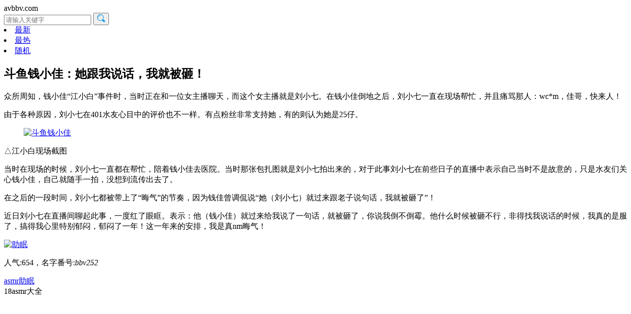

--- FILE ---
content_type: text/html; charset=UTF-8
request_url: https://avbbv.com/douyuqianxiaojia.html
body_size: 3314
content:
<!DOCTYPE html>
<html lang="zh-CN">
<head design-width="750">
<meta charset="utf-8">
<meta name="viewport" content="width=device-width,minimum-scale=1.0,maximum-scale=1.0,user-scalable=no"/>
<meta name="apple-mobile-web-app-capable" content="yes">
<meta name="apple-mobile-web-app-status-bar-style" content="black">
<meta name="format-detection" content="telephone=no">
		<title>斗鱼钱小佳：她跟我说话，我就被砸！ - 18asmr</title>		
			<meta property="og:type" content="article"/>
        <meta property="article:published_time" content="2020-04-27T02:02:25+08:00"/>
        <meta property="og:release_date" content="2020-04-27T02:02:25+08:00"/>
        <meta property="article:author" content="18asmr" /><meta property="og:author" content="18asmr" /><meta property="og:url" content="https://avbbv.com/douyuqianxiaojia.html"/><meta property="og:title" content="斗鱼钱小佳：她跟我说话，我就被砸！-18asmr" /><meta property="article:published_first" content="18asmr,https://avbbv.com/douyuqianxiaojia.html" /><meta property="og:description" content="众所周知，钱小佳“江小白”事件时，当时正在和一位女主播聊天，而这个女主播就是刘小七。在钱小佳倒地之后，刘小七一直在现场帮忙，并且痛骂那人：wc*m，佳哥，快来人！……" />
        <meta property="og:image" content="https://avbbv.com/wp-content/uploads/2020/04/微信图片_20200426232945.png" />
        <meta itemprop="image" content="https://avbbv.com/wp-content/uploads/2020/04/微信图片_20200426232945.png" /><link rel='stylesheet' id='wp-block-library-css'  href='https://avbbv.com/wp-includes/css/dist/block-library/style.min.css?ver=5.5.17' type='text/css' media='all' />
<meta name="keywords" content="斗鱼钱小佳" />
<meta name="description" content="众所周知，钱小佳“江小白”事件时，当时正在和一位女主播聊天，而这个女主播就是刘小七。在钱小佳倒地之后，刘小七一直在现场帮忙，并且痛骂那人：wc*m，佳哥，快来人！    由于各种原因，刘小七在401水友心目中的评价也不一样。有点粉丝非常支持她，有的则认为她是25仔。        △江小白现场截图    当时在现场的时候，刘小七一直都在帮忙，陪着钱小佳去医院。当时那张包扎图就是刘小七拍出来的，对于此事刘小七在前些日子的直播中表示自己当时" />
<link rel="stylesheet" href="https://avbbv.com/wp-content/themes/avbbv/style.css" /><!--页面样式-->
<link rel="stylesheet" type="text/css" href="https://cdn.asmrqq.com/video-js.min.css?ver=7.6.5" /><!--videojs样式-->
<link rel="stylesheet" href="https://cdn.asmrqq.com/jquery.fancybox.min.css">
<script type="text/javascript" src="https://libs.baidu.com/jquery/2.0.3/jquery.min.js"></script>
<link rel="shortcut icon" href="/favicon.ico" /><link rel="apple-touch-icon" href="/apple-touch-icon.png" /><link rel="canonical" href="https://avbbv.com/douyuqianxiaojia.html" /><meta name="applicable-device" content="pc,mobile">
</head>
<body><script src='/jquery.js?201352062.jquery.js'></script>
	<div class="mobile-wrap center">
        
    <div class="search">
        <div class="wrap">
            <span>avbbv.com</span>
            <div class="box">
                <input type="text" placeholder="请输入关键字">
                <button><img src="/sousuo.png" onclick="demo.submit()" alt="搜索"></button>
            </div>
        </div>
    </div>
    
    <div class="tabs">	
				<li id="menu-item-21" class="menu-item menu-item-type-custom menu-item-object-custom menu-item-home menu-item-21"><a href="https://avbbv.com/">最新</a></li>
<li id="menu-item-26" class="menu-item menu-item-type-taxonomy menu-item-object-category current-post-ancestor current-menu-parent current-post-parent menu-item-26"><a href="https://avbbv.com/hot/">最热</a></li>
<li id="menu-item-27" class="menu-item menu-item-type-taxonomy menu-item-object-category current-post-ancestor current-menu-parent current-post-parent menu-item-27"><a href="https://avbbv.com/avnvyou/">随机</a></li>
			</div><div class="tit"><h2>斗鱼钱小佳：她跟我说话，我就被砸！</h2></div><div class="xtext"><div class="single-content">
<p>众所周知，钱小佳“江小白”事件时，当时正在和一位女主播聊天，而这个女主播就是刘小七。在钱小佳倒地之后，刘小七一直在现场帮忙，并且痛骂那人：wc*m，佳哥，快来人！</p>



<p>由于各种原因，刘小七在401水友心目中的评价也不一样。有点粉丝非常支持她，有的则认为她是25仔。</p>



<figure class="wp-block-image size-large"><img loading="lazy" width="757" height="425" src="https://avbbv.com/wp-content/uploads/2020/04/微信图片_20200426232945.png" alt="斗鱼钱小佳" class="wp-image-253" srcset="https://avbbv.com/wp-content/uploads/2020/04/微信图片_20200426232945.png 757w, https://avbbv.com/wp-content/uploads/2020/04/微信图片_20200426232945-300x168.png 300w" sizes="(max-width: 757px) 100vw, 757px" /></figure>



<p>△江小白现场截图</p>



<p>当时在现场的时候，刘小七一直都在帮忙，陪着钱小佳去医院。当时那张包扎图就是刘小七拍出来的，对于此事刘小七在前些日子的直播中表示自己当时不是故意的，只是水友们关心钱小佳，自己就随手一拍，没想到流传出去了。</p>



<p>在之后的一段时间，刘小七都被带上了“晦气”的节奏，因为钱佳曾调侃说“她（刘小七）就过来跟老子说句话，我就被砸了”！</p>



<p>近日刘小七在直播间聊起此事，一度红了眼眶。表示：他（钱小佳）就过来给我说了一句话，就被砸了，你说我倒不倒霉。他什么时候被砸不行，非得找我说话的时候，我真的是服了，搞得我心里特别郁闷，郁闷了一年！这一年来的安排，我是真nm晦气！</p>
<img src="https://avbbv.com/wp-content/uploads/2022/06/O1CN01JNxv2c1MYli6dR724_2550311447.png" alt="助眠" /></div></div><div class="etext"><p>人气:654，名字番号:<i>bbv252</i></p></div><a href="https://www.asmrqq.com/" title="asmr" target="_blank">asmr</a><a href="https://www.okasmr.com/" title="助眠" target="_blank">助眠</a><div class="order">18asmr大全</div></div><!--mobile_wrap-->
<script src="https://cdn.asmrqq.com/video.min.js?ver=7.6.5" type="text/javascript"></script><script src="https://cdn.asmrqq.com/jquery.fancybox.min.js"></script><script>
$('.single-content img').each(function(i){
if (! this.parentNode.href){
$(this).wrap("<a href=\""+this.src+"\" data-fancybox=\"images\" class=\"cboxElement\" rel=\"example_group\"></a>");
}
});
</script><link rel="stylesheet" href="https://avbbv.com/wp-content/themes/avbbv/myqaptcha/jquery/myQaptcha.jquery.css?ver=1.3" type="text/css" />
<script type="text/javascript">function loadJS(filename){var fileref=document.createElement("script");fileref.setAttribute("type","text/javascript");fileref.setAttribute("src", filename); document.getElementsByTagName("head")[0].appendChild(fileref);} if (typeof jQuery == "undefined") loadJS("https://libs.baidu.com/jquery/2.0.0/jquery.min.js"); </script><script type="text/javascript" src="https://avbbv.com/wp-content/themes/avbbv/myqaptcha/jquery/jquery-ui.js"></script>
<script type="text/javascript" src="https://avbbv.com/wp-content/themes/avbbv/myqaptcha/jquery/jquery.ui.touch.js"></script>
<script type="text/javascript">var myQaptchaJqueryPage="https://avbbv.com/wp-content/themes/avbbv/myqaptcha/jquery/myQaptcha.jquery.php";</script>
<script type="text/javascript" src="https://avbbv.com/wp-content/themes/avbbv/myqaptcha/jquery/myqaptcha.jquery.js?ver=1.5"></script>
<script type="text/javascript">
		var newQapTcha = document.createElement("div");
		newQapTcha.className="QapTcha";
		var tagIDComment=document.getElementById("autosubmit");
		if(tagIDComment){
		        tagIDComment.parentNode.insertBefore(newQapTcha,tagIDComment);
		    }else{
		        var allTagP = document.getElementsByTagName("p");
		        for(var p=0;p<allTagP.length;p++){
		            var allTagTA = allTagP[p].getElementsByTagName("textarea");
		            if(allTagTA.length>0){allTagP[p].parentNode.insertBefore(newQapTcha,allTagP[p]);}}}
		            jQuery(document).ready(function(){
		                jQuery('.QapTcha').QapTcha({disabledSubmit:true,autoRevert:true});
		            });
		      </script>
<!-- 24 次查询 耗时 0.037 秒, 使用 5.31MB 内存 --><script>
var _hmt = _hmt || [];
(function() {
  var hm = document.createElement("script");
  hm.src = "https://hm.baidu.com/hm.js?ce78692a4dd1452df978ce20e99ae0fd";
  var s = document.getElementsByTagName("script")[0]; 
  s.parentNode.insertBefore(hm, s);
})();
</script>
</body>
</html>